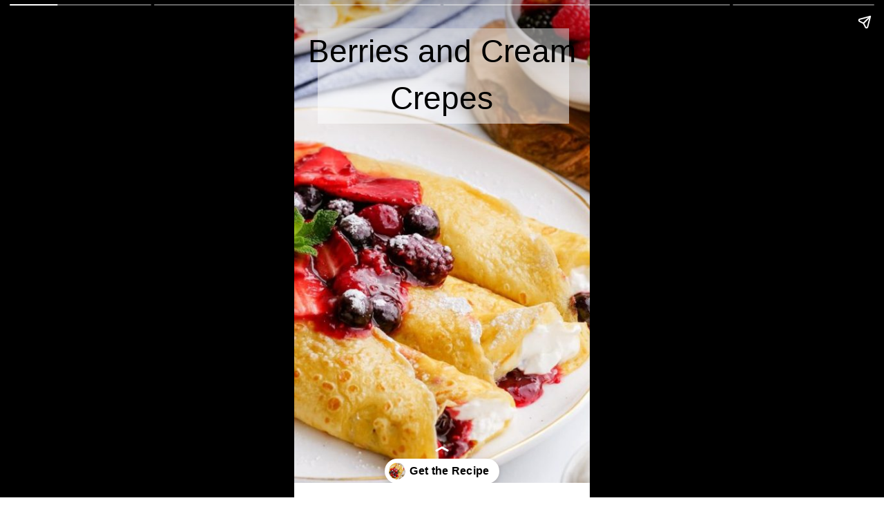

--- FILE ---
content_type: text/html; charset=utf-8
request_url: https://lmld.org/web-stories/berries-and-cream-crepes-2/
body_size: 9538
content:
<!DOCTYPE html>
<html amp="" lang="en-US" transformed="self;v=1" i-amphtml-layout=""><head><meta charset="utf-8"><meta name="viewport" content="width=device-width,minimum-scale=1"><link rel="modulepreload" href="https://cdn.ampproject.org/v0.mjs" as="script" crossorigin="anonymous"><link rel="preconnect" href="https://cdn.ampproject.org"><link rel="preload" as="script" href="https://cdn.ampproject.org/v0/amp-story-1.0.js"><style amp-runtime="" i-amphtml-version="012512221826001">html{overflow-x:hidden!important}html.i-amphtml-fie{height:100%!important;width:100%!important}html:not([amp4ads]),html:not([amp4ads]) body{height:auto!important}html:not([amp4ads]) body{margin:0!important}body{-webkit-text-size-adjust:100%;-moz-text-size-adjust:100%;-ms-text-size-adjust:100%;text-size-adjust:100%}html.i-amphtml-singledoc.i-amphtml-embedded{-ms-touch-action:pan-y pinch-zoom;touch-action:pan-y pinch-zoom}html.i-amphtml-fie>body,html.i-amphtml-singledoc>body{overflow:visible!important}html.i-amphtml-fie:not(.i-amphtml-inabox)>body,html.i-amphtml-singledoc:not(.i-amphtml-inabox)>body{position:relative!important}html.i-amphtml-ios-embed-legacy>body{overflow-x:hidden!important;overflow-y:auto!important;position:absolute!important}html.i-amphtml-ios-embed{overflow-y:auto!important;position:static}#i-amphtml-wrapper{overflow-x:hidden!important;overflow-y:auto!important;position:absolute!important;top:0!important;left:0!important;right:0!important;bottom:0!important;margin:0!important;display:block!important}html.i-amphtml-ios-embed.i-amphtml-ios-overscroll,html.i-amphtml-ios-embed.i-amphtml-ios-overscroll>#i-amphtml-wrapper{-webkit-overflow-scrolling:touch!important}#i-amphtml-wrapper>body{position:relative!important;border-top:1px solid transparent!important}#i-amphtml-wrapper+body{visibility:visible}#i-amphtml-wrapper+body .i-amphtml-lightbox-element,#i-amphtml-wrapper+body[i-amphtml-lightbox]{visibility:hidden}#i-amphtml-wrapper+body[i-amphtml-lightbox] .i-amphtml-lightbox-element{visibility:visible}#i-amphtml-wrapper.i-amphtml-scroll-disabled,.i-amphtml-scroll-disabled{overflow-x:hidden!important;overflow-y:hidden!important}amp-instagram{padding:54px 0px 0px!important;background-color:#fff}amp-iframe iframe{box-sizing:border-box!important}[amp-access][amp-access-hide]{display:none}[subscriptions-dialog],body:not(.i-amphtml-subs-ready) [subscriptions-action],body:not(.i-amphtml-subs-ready) [subscriptions-section]{display:none!important}amp-experiment,amp-live-list>[update]{display:none}amp-list[resizable-children]>.i-amphtml-loading-container.amp-hidden{display:none!important}amp-list [fetch-error],amp-list[load-more] [load-more-button],amp-list[load-more] [load-more-end],amp-list[load-more] [load-more-failed],amp-list[load-more] [load-more-loading]{display:none}amp-list[diffable] div[role=list]{display:block}amp-story-page,amp-story[standalone]{min-height:1px!important;display:block!important;height:100%!important;margin:0!important;padding:0!important;overflow:hidden!important;width:100%!important}amp-story[standalone]{background-color:#000!important;position:relative!important}amp-story-page{background-color:#757575}amp-story .amp-active>div,amp-story .i-amphtml-loader-background{display:none!important}amp-story-page:not(:first-of-type):not([distance]):not([active]){transform:translateY(1000vh)!important}amp-autocomplete{position:relative!important;display:inline-block!important}amp-autocomplete>input,amp-autocomplete>textarea{padding:0.5rem;border:1px solid rgba(0,0,0,.33)}.i-amphtml-autocomplete-results,amp-autocomplete>input,amp-autocomplete>textarea{font-size:1rem;line-height:1.5rem}[amp-fx^=fly-in]{visibility:hidden}amp-script[nodom],amp-script[sandboxed]{position:fixed!important;top:0!important;width:1px!important;height:1px!important;overflow:hidden!important;visibility:hidden}
/*# sourceURL=/css/ampdoc.css*/[hidden]{display:none!important}.i-amphtml-element{display:inline-block}.i-amphtml-blurry-placeholder{transition:opacity 0.3s cubic-bezier(0.0,0.0,0.2,1)!important;pointer-events:none}[layout=nodisplay]:not(.i-amphtml-element){display:none!important}.i-amphtml-layout-fixed,[layout=fixed][width][height]:not(.i-amphtml-layout-fixed){display:inline-block;position:relative}.i-amphtml-layout-responsive,[layout=responsive][width][height]:not(.i-amphtml-layout-responsive),[width][height][heights]:not([layout]):not(.i-amphtml-layout-responsive),[width][height][sizes]:not(img):not([layout]):not(.i-amphtml-layout-responsive){display:block;position:relative}.i-amphtml-layout-intrinsic,[layout=intrinsic][width][height]:not(.i-amphtml-layout-intrinsic){display:inline-block;position:relative;max-width:100%}.i-amphtml-layout-intrinsic .i-amphtml-sizer{max-width:100%}.i-amphtml-intrinsic-sizer{max-width:100%;display:block!important}.i-amphtml-layout-container,.i-amphtml-layout-fixed-height,[layout=container],[layout=fixed-height][height]:not(.i-amphtml-layout-fixed-height){display:block;position:relative}.i-amphtml-layout-fill,.i-amphtml-layout-fill.i-amphtml-notbuilt,[layout=fill]:not(.i-amphtml-layout-fill),body noscript>*{display:block;overflow:hidden!important;position:absolute;top:0;left:0;bottom:0;right:0}body noscript>*{position:absolute!important;width:100%;height:100%;z-index:2}body noscript{display:inline!important}.i-amphtml-layout-flex-item,[layout=flex-item]:not(.i-amphtml-layout-flex-item){display:block;position:relative;-ms-flex:1 1 auto;flex:1 1 auto}.i-amphtml-layout-fluid{position:relative}.i-amphtml-layout-size-defined{overflow:hidden!important}.i-amphtml-layout-awaiting-size{position:absolute!important;top:auto!important;bottom:auto!important}i-amphtml-sizer{display:block!important}@supports (aspect-ratio:1/1){i-amphtml-sizer.i-amphtml-disable-ar{display:none!important}}.i-amphtml-blurry-placeholder,.i-amphtml-fill-content{display:block;height:0;max-height:100%;max-width:100%;min-height:100%;min-width:100%;width:0;margin:auto}.i-amphtml-layout-size-defined .i-amphtml-fill-content{position:absolute;top:0;left:0;bottom:0;right:0}.i-amphtml-replaced-content,.i-amphtml-screen-reader{padding:0!important;border:none!important}.i-amphtml-screen-reader{position:fixed!important;top:0px!important;left:0px!important;width:4px!important;height:4px!important;opacity:0!important;overflow:hidden!important;margin:0!important;display:block!important;visibility:visible!important}.i-amphtml-screen-reader~.i-amphtml-screen-reader{left:8px!important}.i-amphtml-screen-reader~.i-amphtml-screen-reader~.i-amphtml-screen-reader{left:12px!important}.i-amphtml-screen-reader~.i-amphtml-screen-reader~.i-amphtml-screen-reader~.i-amphtml-screen-reader{left:16px!important}.i-amphtml-unresolved{position:relative;overflow:hidden!important}.i-amphtml-select-disabled{-webkit-user-select:none!important;-ms-user-select:none!important;user-select:none!important}.i-amphtml-notbuilt,[layout]:not(.i-amphtml-element),[width][height][heights]:not([layout]):not(.i-amphtml-element),[width][height][sizes]:not(img):not([layout]):not(.i-amphtml-element){position:relative;overflow:hidden!important;color:transparent!important}.i-amphtml-notbuilt:not(.i-amphtml-layout-container)>*,[layout]:not([layout=container]):not(.i-amphtml-element)>*,[width][height][heights]:not([layout]):not(.i-amphtml-element)>*,[width][height][sizes]:not([layout]):not(.i-amphtml-element)>*{display:none}amp-img:not(.i-amphtml-element)[i-amphtml-ssr]>img.i-amphtml-fill-content{display:block}.i-amphtml-notbuilt:not(.i-amphtml-layout-container),[layout]:not([layout=container]):not(.i-amphtml-element),[width][height][heights]:not([layout]):not(.i-amphtml-element),[width][height][sizes]:not(img):not([layout]):not(.i-amphtml-element){color:transparent!important;line-height:0!important}.i-amphtml-ghost{visibility:hidden!important}.i-amphtml-element>[placeholder],[layout]:not(.i-amphtml-element)>[placeholder],[width][height][heights]:not([layout]):not(.i-amphtml-element)>[placeholder],[width][height][sizes]:not([layout]):not(.i-amphtml-element)>[placeholder]{display:block;line-height:normal}.i-amphtml-element>[placeholder].amp-hidden,.i-amphtml-element>[placeholder].hidden{visibility:hidden}.i-amphtml-element:not(.amp-notsupported)>[fallback],.i-amphtml-layout-container>[placeholder].amp-hidden,.i-amphtml-layout-container>[placeholder].hidden{display:none}.i-amphtml-layout-size-defined>[fallback],.i-amphtml-layout-size-defined>[placeholder]{position:absolute!important;top:0!important;left:0!important;right:0!important;bottom:0!important;z-index:1}amp-img[i-amphtml-ssr]:not(.i-amphtml-element)>[placeholder]{z-index:auto}.i-amphtml-notbuilt>[placeholder]{display:block!important}.i-amphtml-hidden-by-media-query{display:none!important}.i-amphtml-element-error{background:red!important;color:#fff!important;position:relative!important}.i-amphtml-element-error:before{content:attr(error-message)}i-amp-scroll-container,i-amphtml-scroll-container{position:absolute;top:0;left:0;right:0;bottom:0;display:block}i-amp-scroll-container.amp-active,i-amphtml-scroll-container.amp-active{overflow:auto;-webkit-overflow-scrolling:touch}.i-amphtml-loading-container{display:block!important;pointer-events:none;z-index:1}.i-amphtml-notbuilt>.i-amphtml-loading-container{display:block!important}.i-amphtml-loading-container.amp-hidden{visibility:hidden}.i-amphtml-element>[overflow]{cursor:pointer;position:relative;z-index:2;visibility:hidden;display:initial;line-height:normal}.i-amphtml-layout-size-defined>[overflow]{position:absolute}.i-amphtml-element>[overflow].amp-visible{visibility:visible}template{display:none!important}.amp-border-box,.amp-border-box *,.amp-border-box :after,.amp-border-box :before{box-sizing:border-box}amp-pixel{display:none!important}amp-analytics,amp-auto-ads,amp-story-auto-ads{position:fixed!important;top:0!important;width:1px!important;height:1px!important;overflow:hidden!important;visibility:hidden}amp-story{visibility:hidden!important}html.i-amphtml-fie>amp-analytics{position:initial!important}[visible-when-invalid]:not(.visible),form [submit-error],form [submit-success],form [submitting]{display:none}amp-accordion{display:block!important}@media (min-width:1px){:where(amp-accordion>section)>:first-child{margin:0;background-color:#efefef;padding-right:20px;border:1px solid #dfdfdf}:where(amp-accordion>section)>:last-child{margin:0}}amp-accordion>section{float:none!important}amp-accordion>section>*{float:none!important;display:block!important;overflow:hidden!important;position:relative!important}amp-accordion,amp-accordion>section{margin:0}amp-accordion:not(.i-amphtml-built)>section>:last-child{display:none!important}amp-accordion:not(.i-amphtml-built)>section[expanded]>:last-child{display:block!important}
/*# sourceURL=/css/ampshared.css*/</style><meta name="amp-story-generator-name" content="Web Stories for WordPress"><meta name="amp-story-generator-version" content="1.42.0"><meta name="robots" content="index, follow, max-image-preview:large, max-snippet:-1, max-video-preview:-1"><meta name="description" content="These berries and cream crepes are light and simple crepes filled with a creamy, cheesecake like filling, and juicy berries. They’re perfect for a decadent breakfast or brunch!"><meta property="og:locale" content="en_US"><meta property="og:type" content="article"><meta property="og:title" content="Berries and Cream Crepes"><meta property="og:description" content="These berries and cream crepes are light and simple crepes filled with a creamy, cheesecake like filling, and juicy berries. They’re perfect for a decadent breakfast or brunch!"><meta property="og:url" content="https://lmld.org/web-stories/berries-and-cream-crepes-2/"><meta property="og:site_name" content="Like Mother, Like Daughter"><meta property="article:publisher" content="https://www.facebook.com/lmldfood/"><meta property="article:modified_time" content="2022-08-07T22:47:45+00:00"><meta property="og:image" content="https://lmld.org/wp-content/uploads/2016/01/cropped-Berries-and-Cream-Crepes-5-1.jpg"><meta property="og:image:width" content="640"><meta property="og:image:height" content="853"><meta property="og:image:type" content="image/jpeg"><meta name="twitter:label1" content="Est. reading time"><meta name="twitter:data1" content="1 minute"><meta name="msapplication-TileImage" content="https://lmld.org/wp-content/uploads/2022/01/cropped-favicon-270x270.png"><script async="" src="https://cdn.ampproject.org/v0.mjs" type="module" crossorigin="anonymous"></script><script async nomodule src="https://cdn.ampproject.org/v0.js" crossorigin="anonymous"></script><script async="" src="https://cdn.ampproject.org/v0/amp-story-1.0.mjs" custom-element="amp-story" type="module" crossorigin="anonymous"></script><script async nomodule src="https://cdn.ampproject.org/v0/amp-story-1.0.js" crossorigin="anonymous" custom-element="amp-story"></script><script src="https://cdn.ampproject.org/v0/amp-analytics-0.1.mjs" async="" custom-element="amp-analytics" type="module" crossorigin="anonymous"></script><script async nomodule src="https://cdn.ampproject.org/v0/amp-analytics-0.1.js" crossorigin="anonymous" custom-element="amp-analytics"></script><link rel="icon" href="https://lmld.org/wp-content/uploads/2022/01/cropped-favicon-32x32.png" sizes="32x32"><link rel="icon" href="https://lmld.org/wp-content/uploads/2022/01/cropped-favicon-192x192.png" sizes="192x192"><style amp-custom="">h1,h2{font-weight:normal}amp-story-page{background-color:#131516}amp-story-grid-layer{overflow:visible}@media (max-aspect-ratio: 9 / 16){@media (min-aspect-ratio: 320 / 678){amp-story-grid-layer.grid-layer{margin-top:calc(( 100% / .5625 - 100% / .66666666666667 ) / 2)}}}@media not all and (min-resolution:.001dpcm){@media{p.text-wrapper > span{font-size:calc(100% - .5px)}}}.page-fullbleed-area{position:absolute;overflow:hidden;width:100%;left:0;height:calc(1.1851851851852 * 100%);top:calc(( 1 - 1.1851851851852 ) * 100% / 2)}.page-safe-area{overflow:visible;position:absolute;top:0;bottom:0;left:0;right:0;width:100%;height:calc(.84375 * 100%);margin:auto 0}.mask{position:absolute;overflow:hidden}.fill{position:absolute;top:0;left:0;right:0;bottom:0;margin:0}@media (prefers-reduced-motion: no-preference){.animation-wrapper{opacity:var(--initial-opacity);transform:var(--initial-transform)}}._e5db86a{background-color:#0f0101}._6120891{position:absolute;pointer-events:none;left:0;top:-9.25926%;width:100%;height:118.51852%;opacity:1}._89d52dd{pointer-events:initial;width:100%;height:100%;display:block;position:absolute;top:0;left:0;z-index:0}._dc67a5c{will-change:transform}._09371a7{position:absolute;pointer-events:none;left:0;top:-9.2233%;width:100%;height:118.4466%;opacity:1}._aa4dfdc{position:absolute;width:133.3045%;height:100%;left:-16.65225%;top:0%}._89d812b{position:absolute;pointer-events:none;left:8.00971%;top:.32362%;width:84.95146%;height:21.52104%;opacity:1}._27a6de0{background-color:rgba(255,255,255,.5);will-change:transform}._1023d08{position:absolute;pointer-events:none;left:0;top:.32362%;width:100%;height:21.35922%;opacity:1}._096e468{white-space:pre-line;overflow-wrap:break-word;word-break:break-word;margin:.028680597694175% 0;font-family:"Anton",sans-serif;font-size:.711974em;line-height:1.5;text-align:center;padding:0;color:#000}._c84718f{background-color:#fff}._23bb029{position:absolute;pointer-events:none;left:4.61165%;top:-6.95793%;width:90.7767%;height:11.97411%;opacity:1}._75da10d{width:100%;height:100%;display:block;position:absolute;top:0;left:0;--initial-opacity:0;--initial-transform:none}._0a87809{white-space:pre-line;overflow-wrap:break-word;word-break:break-word;margin:.035903033088235% 0;font-family:"Anton",sans-serif;font-size:.809061em;line-height:1.5;text-align:center;padding:0;color:#000}._360166b{color:#080000}._3a86d9a{position:absolute;pointer-events:none;left:4.85437%;top:5.01618%;width:90.53398%;height:91.10032%;opacity:1}._d8f8930{position:absolute;width:121.07353%;height:100%;left:-10.53676%;top:0%}._8136b6e{position:absolute;pointer-events:none;left:7.76699%;top:9.70874%;width:80.58252%;height:73.30097%;opacity:1}._74d2e39{position:absolute;pointer-events:none;left:12.86408%;top:12.94498%;width:73.78641%;height:71.35922%;opacity:1}._66f76b6{pointer-events:initial;width:100%;height:100%;display:block;position:absolute;top:0;left:0;z-index:0;border-radius:.65789473684211% .65789473684211% .65789473684211% .65789473684211%/.45351473922902% .45351473922902% .45351473922902% .45351473922902%}._67284a1{white-space:pre-line;overflow-wrap:break-word;word-break:break-word;margin:1.5067652652138% 0;font-family:"Anton",sans-serif;font-size:.485437em;line-height:1.2;text-align:left;padding:0;color:#000}._511f679{background-color:#e6c08d}._56ecf50{position:absolute;width:142.22222%;height:100%;left:-21.11111%;top:0%}._e9fc8ee{position:absolute;pointer-events:none;left:5.33981%;top:0;width:88.59223%;height:87.05502%;opacity:1}._8c6d11a{position:absolute;pointer-events:none;left:5.58252%;top:0;width:91.01942%;height:7.28155%;opacity:1}._aea104d{pointer-events:initial;width:100%;height:100%;display:block;position:absolute;top:0;left:0;z-index:0;border-radius:.53333333333333% .53333333333333% .53333333333333% .53333333333333%/4.4444444444444% 4.4444444444444% 4.4444444444444% 4.4444444444444%}._e22e6f2{white-space:pre-line;overflow-wrap:break-word;word-break:break-word;margin:1.221484375% 0;font-family:"Anton",sans-serif;font-size:.485437em;line-height:1.2;text-align:center;padding:0;color:#000}._5a498f1{position:absolute;pointer-events:none;left:13.34951%;top:11.97411%;width:75.97087%;height:73.30097%;opacity:1}._1d76b92{pointer-events:initial;width:100%;height:100%;display:block;position:absolute;top:0;left:0;z-index:0;border-radius:.63897763578275% .63897763578275% .63897763578275% .63897763578275%/.44150110375276% .44150110375276% .44150110375276% .44150110375276%}._2d1db3a{white-space:pre-line;overflow-wrap:break-word;word-break:break-word;margin:-.080870607028754% 0;font-family:"Roboto",sans-serif;font-size:.291262em;line-height:1.2;text-align:left;padding:0;color:#000}._47e5cc9{font-weight:700}._44f5f32{background-color:#decbc2}._dacba74{position:absolute;pointer-events:none;left:13.59223%;top:-2.75081%;width:72.57282%;height:9.70874%;opacity:1}._da9ea50{pointer-events:initial;width:100%;height:100%;display:block;position:absolute;top:0;left:0;z-index:0;border-radius:.66889632107023% .66889632107023% .66889632107023% .66889632107023%/3.3333333333333% 3.3333333333333% 3.3333333333333% 3.3333333333333%}._83cf98d{white-space:pre-line;overflow-wrap:break-word;word-break:break-word;margin:2.0426160117057% 0;font-family:"Anton",sans-serif;font-size:.647249em;line-height:1.2;text-align:center;padding:0;color:#000}._7723b3c{position:absolute;pointer-events:none;left:2.6699%;top:-5.98706%;width:94.66019%;height:19.09385%;opacity:1}._4890c63{position:absolute;pointer-events:none;left:2.18447%;top:-5.01618%;width:95.63107%;height:17.96117%;opacity:1}._f6a640d{width:100%;height:100%;display:block;position:absolute;top:0;left:0;--initial-opacity:1;--initial-transform:translate3d(102.28426%,0px,0)}._32eb1ef{width:100%;height:100%;display:block;position:absolute;top:0;left:0;--initial-opacity:1;--initial-transform:scale(.15)}._b8fe8b7{white-space:pre-line;overflow-wrap:break-word;word-break:break-word;margin:1.5432909660533% 0;font-family:"Anton",sans-serif;font-size:.485437em;line-height:1.1;text-align:center;padding:0;color:#000}

/*# sourceURL=amp-custom.css */</style><link rel="alternate" type="application/rss+xml" title="Like Mother, Like Daughter » Feed" href="http://feeds.feedburner.com/lmldf"><link rel="alternate" type="application/rss+xml" title="Like Mother, Like Daughter » Comments Feed" href="http://feeds.feedburner.com/lmldf"><link rel="alternate" type="application/rss+xml" title="Like Mother, Like Daughter » Stories Feed" href="https://lmld.org/web-stories/feed/"><title>Berries and Cream Crepes – Like Mother, Like Daughter</title><link rel="canonical" href="https://lmld.org/web-stories/berries-and-cream-crepes-2/"><script type="application/ld+json" class="yoast-schema-graph">{"@context":"https://schema.org","@graph":[{"@type":"Article","@id":"https://lmld.org/web-stories/berries-and-cream-crepes-2/#article","isPartOf":{"@id":"https://lmld.org/web-stories/berries-and-cream-crepes-2/"},"author":{"name":"Aimee","@id":"https://lmld.org/#/schema/person/90f2024ecc449cb4d2001d8ef7de56b5"},"headline":"Berries and Cream Crepes","datePublished":"2022-08-04T13:00:00+00:00","dateModified":"2022-08-07T22:47:45+00:00","mainEntityOfPage":{"@id":"https://lmld.org/web-stories/berries-and-cream-crepes-2/"},"wordCount":190,"publisher":{"@id":"https://lmld.org/#organization"},"image":{"@id":"https://lmld.org/web-stories/berries-and-cream-crepes-2/#primaryimage"},"thumbnailUrl":"https://lmld.org/wp-content/uploads/2016/01/cropped-Berries-and-Cream-Crepes-5-1.jpg","inLanguage":"en-US"},{"@type":"WebPage","@id":"https://lmld.org/web-stories/berries-and-cream-crepes-2/","url":"https://lmld.org/web-stories/berries-and-cream-crepes-2/","name":"Berries and Cream Crepes &#8211; Like Mother, Like Daughter","isPartOf":{"@id":"https://lmld.org/#website"},"primaryImageOfPage":{"@id":"https://lmld.org/web-stories/berries-and-cream-crepes-2/#primaryimage"},"image":{"@id":"https://lmld.org/web-stories/berries-and-cream-crepes-2/#primaryimage"},"thumbnailUrl":"https://lmld.org/wp-content/uploads/2016/01/cropped-Berries-and-Cream-Crepes-5-1.jpg","datePublished":"2022-08-04T13:00:00+00:00","dateModified":"2022-08-07T22:47:45+00:00","breadcrumb":{"@id":"https://lmld.org/web-stories/berries-and-cream-crepes-2/#breadcrumb"},"inLanguage":"en-US","potentialAction":[{"@type":"ReadAction","target":["https://lmld.org/web-stories/berries-and-cream-crepes-2/"]}]},{"@type":"ImageObject","inLanguage":"en-US","@id":"https://lmld.org/web-stories/berries-and-cream-crepes-2/#primaryimage","url":"https://lmld.org/wp-content/uploads/2016/01/cropped-Berries-and-Cream-Crepes-5-1.jpg","contentUrl":"https://lmld.org/wp-content/uploads/2016/01/cropped-Berries-and-Cream-Crepes-5-1.jpg","width":640,"height":853,"caption":"A close up of three rolled crepes full of a cheesecake filling, and macerated berries!"},{"@type":"BreadcrumbList","@id":"https://lmld.org/web-stories/berries-and-cream-crepes-2/#breadcrumb","itemListElement":[{"@type":"ListItem","position":1,"name":"Home","item":"https://lmld.org/"},{"@type":"ListItem","position":2,"name":"Stories","item":"https://lmld.org/web-stories/"},{"@type":"ListItem","position":3,"name":"Berries and Cream Crepes"}]},{"@type":"WebSite","@id":"https://lmld.org/#website","url":"https://lmld.org/","name":"Like Mother, Like Daughter","description":"A blog where a mother and daughter share their favorite recipes","publisher":{"@id":"https://lmld.org/#organization"},"potentialAction":[{"@type":"SearchAction","target":{"@type":"EntryPoint","urlTemplate":"https://lmld.org/?s={search_term_string}"},"query-input":{"@type":"PropertyValueSpecification","valueRequired":true,"valueName":"search_term_string"}}],"inLanguage":"en-US"},{"@type":"Organization","@id":"https://lmld.org/#organization","name":"Like Mother, Like Daughter","url":"https://lmld.org/","logo":{"@type":"ImageObject","inLanguage":"en-US","@id":"https://lmld.org/#/schema/logo/image/","url":"https://i1.wp.com/lmld.org/wp-content/uploads/2017/08/Logo.jpg?fit=950%2C950&ssl=1","contentUrl":"https://i1.wp.com/lmld.org/wp-content/uploads/2017/08/Logo.jpg?fit=950%2C950&ssl=1","width":950,"height":950,"caption":"Like Mother, Like Daughter"},"image":{"@id":"https://lmld.org/#/schema/logo/image/"},"sameAs":["https://www.facebook.com/lmldfood/","https://x.com/Lmldfood","http://instagram.com/lmldfood","https://www.pinterest.com/LMLDFood/"]},{"@type":"Person","@id":"https://lmld.org/#/schema/person/90f2024ecc449cb4d2001d8ef7de56b5","name":"Aimee","description":"I am the daughter part of LMLD. I am a wife, a pup and kitty mama, photographer, runner, cook and more. I work full time at a treatment center as the executive assistant/project coordinator. I like to spend time with my husband, go camping, hiking, take pictures, run, play with our dog and of course cook and bake in my spare time. I love finding new recipes that our family loves, and I hope they are recipes you're family will love too!","url":"https://lmld.org/author/aimeeberrett/"}]}</script><link rel="https://api.w.org/" href="https://lmld.org/wp-json/"><link rel="alternate" title="JSON" type="application/json" href="https://lmld.org/wp-json/web-stories/v1/web-story/217353"><link rel="EditURI" type="application/rsd+xml" title="RSD" href="https://lmld.org/xmlrpc.php?rsd"><link rel="prev" title="Blueberry Turnovers" href="https://lmld.org/web-stories/blueberry-turnovers/"><link rel="next" title="Pina Colada Sauce" href="https://lmld.org/web-stories/pina-colada-sauce-with-shrimp/"><link rel="shortlink" href="https://lmld.org/?p=217353"><link rel="alternate" title="oEmbed (JSON)" type="application/json+oembed" href="https://lmld.org/wp-json/oembed/1.0/embed?url=https%3A%2F%2Flmld.org%2Fweb-stories%2Fberries-and-cream-crepes-2%2F"><link rel="alternate" title="oEmbed (XML)" type="text/xml+oembed" href="https://lmld.org/wp-json/oembed/1.0/embed?url=https%3A%2F%2Flmld.org%2Fweb-stories%2Fberries-and-cream-crepes-2%2F&amp;format=xml"><link rel="apple-touch-icon" href="https://lmld.org/wp-content/uploads/2022/01/cropped-favicon-180x180.png"><script amp-onerror="">document.querySelector("script[src*='/v0.js']").onerror=function(){document.querySelector('style[amp-boilerplate]').textContent=''}</script><style amp-boilerplate="">body{-webkit-animation:-amp-start 8s steps(1,end) 0s 1 normal both;-moz-animation:-amp-start 8s steps(1,end) 0s 1 normal both;-ms-animation:-amp-start 8s steps(1,end) 0s 1 normal both;animation:-amp-start 8s steps(1,end) 0s 1 normal both}@-webkit-keyframes -amp-start{from{visibility:hidden}to{visibility:visible}}@-moz-keyframes -amp-start{from{visibility:hidden}to{visibility:visible}}@-ms-keyframes -amp-start{from{visibility:hidden}to{visibility:visible}}@-o-keyframes -amp-start{from{visibility:hidden}to{visibility:visible}}@keyframes -amp-start{from{visibility:hidden}to{visibility:visible}}</style><noscript><style amp-boilerplate="">body{-webkit-animation:none;-moz-animation:none;-ms-animation:none;animation:none}</style></noscript><link rel="stylesheet" amp-extension="amp-story" href="https://cdn.ampproject.org/v0/amp-story-1.0.css"><script amp-story-dvh-polyfill="">"use strict";if(!self.CSS||!CSS.supports||!CSS.supports("height:1dvh")){function e(){document.documentElement.style.setProperty("--story-dvh",innerHeight/100+"px","important")}addEventListener("resize",e,{passive:!0}),e()}</script></head><body><amp-story standalone="" publisher="Like Mother, Like Daughter" publisher-logo-src="https://lmld.org/wp-content/uploads/2022/01/favicon-1.png" title="Berries and Cream Crepes" poster-portrait-src="https://lmld.org/wp-content/uploads/2016/01/cropped-Berries-and-Cream-Crepes-5-1.jpg" class="i-amphtml-layout-container" i-amphtml-layout="container"><amp-story-page id="371cd395-1646-457a-a7d9-5bfad5397418" auto-advance-after="7s" class="i-amphtml-layout-container" i-amphtml-layout="container"><amp-story-grid-layer template="vertical" aspect-ratio="412:618" class="grid-layer i-amphtml-layout-container" i-amphtml-layout="container" style="--aspect-ratio:412/618;"><div class="_e5db86a page-fullbleed-area"><div class="page-safe-area"><div class="_6120891"><div class="_89d52dd mask" id="el-31985a7e-3572-4115-8beb-d7eaea2a7c94"><div class="_dc67a5c fill"></div></div></div></div></div></amp-story-grid-layer><amp-story-grid-layer template="vertical" aspect-ratio="412:618" class="grid-layer i-amphtml-layout-container" i-amphtml-layout="container" style="--aspect-ratio:412/618;"><div class="page-fullbleed-area"><div class="page-safe-area"><div class="_09371a7"><div class="_89d52dd mask" id="el-88df98db-6d64-4c15-8d23-95857d8802a6"><div data-leaf-element="true" class="_aa4dfdc"><amp-img layout="fill" src="https://lmld.org/wp-content/uploads/2016/01/cropped-Berries-and-Cream-Crepes-5-1.jpg" alt="A close up of three rolled crepes full of a cheesecake filling, and macerated berries!" srcset="https://lmld.org/wp-content/uploads/2016/01/cropped-Berries-and-Cream-Crepes-5-1.jpg 640w, https://lmld.org/wp-content/uploads/2016/01/cropped-Berries-and-Cream-Crepes-5-1-610x813.jpg 610w, https://lmld.org/wp-content/uploads/2016/01/cropped-Berries-and-Cream-Crepes-5-1-225x300.jpg 225w, https://lmld.org/wp-content/uploads/2016/01/cropped-Berries-and-Cream-Crepes-5-1-150x200.jpg 150w" sizes="(min-width: 1024px) 45vh, 100vw" disable-inline-width="true" class="i-amphtml-layout-fill i-amphtml-layout-size-defined" i-amphtml-layout="fill"></amp-img></div></div></div><div class="_89d812b"><div class="_89d52dd mask" id="el-90ddf998-adad-46f9-8364-71f79b5e7d0e"><div class="_27a6de0 fill"></div></div></div><div class="_1023d08"><div id="el-862160a8-aebd-484c-94a9-d42168f64ee6" class="_89d52dd"><h1 class="_096e468 fill text-wrapper"><span>Berries and Cream
Crepes</span></h1></div></div></div></div></amp-story-grid-layer><amp-story-page-outlink layout="nodisplay" cta-image="https://i2.wp.com/lmld.org/wp-content/uploads/2016/01/Berries-and-Cream-Crepes-1-1.jpg" theme="light" class="i-amphtml-layout-nodisplay" hidden="hidden" i-amphtml-layout="nodisplay"><a href="https://lmld.org/berries-and-cream-crepes/" target="_blank">Get the Recipe</a></amp-story-page-outlink></amp-story-page><amp-story-page id="ba8915b3-803e-476d-913a-ef944aac0eb0" auto-advance-after="7s" class="i-amphtml-layout-container" i-amphtml-layout="container"><amp-story-animation layout="nodisplay" trigger="visibility" class="i-amphtml-layout-nodisplay" hidden="hidden" i-amphtml-layout="nodisplay"><script type="application/json">[{"selector":"#anim-cd015ad9-b3d9-449e-927c-fc35c1b51ce8","keyframes":{"opacity":[0,1]},"delay":0,"duration":600,"easing":"cubic-bezier(0.4, 0.4, 0.0, 1)","fill":"both"}]</script></amp-story-animation><amp-story-grid-layer template="vertical" aspect-ratio="412:618" class="grid-layer i-amphtml-layout-container" i-amphtml-layout="container" style="--aspect-ratio:412/618;"><div class="_c84718f page-fullbleed-area"><div class="page-safe-area"><div class="_6120891"><div class="_89d52dd mask" id="el-fe9f26fd-ea01-4cad-a2c9-5eab23eebb2e"><div class="_dc67a5c fill"></div></div></div></div></div></amp-story-grid-layer><amp-story-grid-layer template="vertical" aspect-ratio="412:618" class="grid-layer i-amphtml-layout-container" i-amphtml-layout="container" style="--aspect-ratio:412/618;"><div class="page-fullbleed-area"><div class="page-safe-area"><div class="_23bb029"><div id="anim-cd015ad9-b3d9-449e-927c-fc35c1b51ce8" class="_75da10d animation-wrapper"><div id="el-1c440a50-e6cf-4571-bdb6-91ac74bd7a9b" class="_89d52dd"><h1 class="_0a87809 fill text-wrapper"><span><span class="_360166b">WHAT YOU'LL NEED:</span></span></h1></div></div></div><div class="_3a86d9a"><div class="_89d52dd mask" id="el-cebd2788-0a21-4f93-9d3e-7e297a7792b4"><div data-leaf-element="true" class="_d8f8930"><amp-img layout="fill" src="https://lmld.org/wp-content/uploads/2016/01/Berries-and-Cream-Crepes-step-by-step-4.jpg" alt="A collage of four photos showing steps to make berries and cream crepes." srcset="https://lmld.org/wp-content/uploads/2016/01/Berries-and-Cream-Crepes-step-by-step-4.jpg 1200w, https://lmld.org/wp-content/uploads/2016/01/Berries-and-Cream-Crepes-step-by-step-4-821x1024.jpg 821w, https://lmld.org/wp-content/uploads/2016/01/Berries-and-Cream-Crepes-step-by-step-4-768x957.jpg 768w, https://lmld.org/wp-content/uploads/2016/01/Berries-and-Cream-Crepes-step-by-step-4-610x760.jpg 610w, https://lmld.org/wp-content/uploads/2016/01/Berries-and-Cream-Crepes-step-by-step-4-241x300.jpg 241w, https://lmld.org/wp-content/uploads/2016/01/Berries-and-Cream-Crepes-step-by-step-4-150x187.jpg 150w" sizes="(min-width: 1024px) 41vh, 91vw" disable-inline-width="true" class="i-amphtml-layout-fill i-amphtml-layout-size-defined" i-amphtml-layout="fill"></amp-img></div></div></div><div class="_8136b6e"><div class="_89d52dd mask" id="el-56e9131a-2de2-45fc-b896-027325c92429"><div class="_27a6de0 fill"></div></div></div><div class="_74d2e39"><div id="el-7a6e41c6-b778-4ac8-a9dd-8c3be624a0bf" class="_66f76b6"><h2 class="_67284a1 fill text-wrapper"><span>all purpose flour 
milk
water
eggs
melted butter
sugar
vanilla extract 
salt
heavy whipping cream
cream cheese
mixed berries
cornstarch</span></h2></div></div></div></div></amp-story-grid-layer><amp-story-page-outlink layout="nodisplay" cta-image="https://i2.wp.com/lmld.org/wp-content/uploads/2016/01/Berries-and-Cream-Crepes-1-1.jpg" theme="light" class="i-amphtml-layout-nodisplay" hidden="hidden" i-amphtml-layout="nodisplay"><a href="https://lmld.org/berries-and-cream-crepes/" target="_blank">Get the Recipe</a></amp-story-page-outlink></amp-story-page><amp-story-page id="115a8d18-6b13-4bf6-99f8-28e37475395e" auto-advance-after="7s" class="i-amphtml-layout-container" i-amphtml-layout="container"><amp-story-grid-layer template="vertical" aspect-ratio="412:618" class="grid-layer i-amphtml-layout-container" i-amphtml-layout="container" style="--aspect-ratio:412/618;"><div class="_c84718f page-fullbleed-area"><div class="page-safe-area"><div class="_6120891"><div class="_89d52dd mask" id="el-010dfa95-0db9-4284-809d-6b8c31f87fc2"><div class="_dc67a5c fill"></div></div></div></div></div></amp-story-grid-layer><amp-story-grid-layer template="vertical" aspect-ratio="412:618" class="grid-layer i-amphtml-layout-container" i-amphtml-layout="container" style="--aspect-ratio:412/618;"><div class="page-fullbleed-area"><div class="page-safe-area"><div class="_3a86d9a"><div class="_89d52dd mask" id="el-a593db35-ca59-4ef0-a170-380d49cf46ca"><div data-leaf-element="true" class="_d8f8930"><amp-img layout="fill" src="https://lmld.org/wp-content/uploads/2016/01/Berries-and-Cream-Crepes-step-by-step-4.jpg" alt="A collage of four photos showing steps to make berries and cream crepes." srcset="https://lmld.org/wp-content/uploads/2016/01/Berries-and-Cream-Crepes-step-by-step-4.jpg 1200w, https://lmld.org/wp-content/uploads/2016/01/Berries-and-Cream-Crepes-step-by-step-4-821x1024.jpg 821w, https://lmld.org/wp-content/uploads/2016/01/Berries-and-Cream-Crepes-step-by-step-4-768x957.jpg 768w, https://lmld.org/wp-content/uploads/2016/01/Berries-and-Cream-Crepes-step-by-step-4-610x760.jpg 610w, https://lmld.org/wp-content/uploads/2016/01/Berries-and-Cream-Crepes-step-by-step-4-241x300.jpg 241w, https://lmld.org/wp-content/uploads/2016/01/Berries-and-Cream-Crepes-step-by-step-4-150x187.jpg 150w" sizes="(min-width: 1024px) 41vh, 91vw" disable-inline-width="true" class="i-amphtml-layout-fill i-amphtml-layout-size-defined" i-amphtml-layout="fill"></amp-img></div></div></div></div></div></amp-story-grid-layer><amp-story-page-outlink layout="nodisplay" cta-image="https://i2.wp.com/lmld.org/wp-content/uploads/2016/01/Berries-and-Cream-Crepes-1-1.jpg" theme="light" class="i-amphtml-layout-nodisplay" hidden="hidden" i-amphtml-layout="nodisplay"><a href="https://lmld.org/berries-and-cream-crepes/" target="_blank">Get the Recipe</a></amp-story-page-outlink></amp-story-page><amp-story-page id="6eef7608-d504-4e14-af91-3ff3da2b26ca" auto-advance-after="7s" class="i-amphtml-layout-container" i-amphtml-layout="container"><amp-story-grid-layer template="vertical" aspect-ratio="412:618" class="grid-layer i-amphtml-layout-container" i-amphtml-layout="container" style="--aspect-ratio:412/618;"><div class="_511f679 page-fullbleed-area"><div class="page-safe-area"><div class="_6120891"><div class="_89d52dd mask" id="el-b736d07f-78e7-42c6-981d-67c6a099ef04"><div data-leaf-element="true" class="_56ecf50"><amp-img layout="fill" src="https://lmld.org/wp-content/uploads/2016/01/Berries-and-Cream-Crepes-8.jpg" alt="A bite full of berries and cream crepe on a fork." srcset="https://lmld.org/wp-content/uploads/2016/01/Berries-and-Cream-Crepes-8.jpg 1200w, https://lmld.org/wp-content/uploads/2016/01/Berries-and-Cream-Crepes-8-819x1024.jpg 819w, https://lmld.org/wp-content/uploads/2016/01/Berries-and-Cream-Crepes-8-768x960.jpg 768w, https://lmld.org/wp-content/uploads/2016/01/Berries-and-Cream-Crepes-8-610x763.jpg 610w, https://lmld.org/wp-content/uploads/2016/01/Berries-and-Cream-Crepes-8-240x300.jpg 240w, https://lmld.org/wp-content/uploads/2016/01/Berries-and-Cream-Crepes-8-150x188.jpg 150w" sizes="(min-width: 1024px) 64vh, 142vw" disable-inline-width="true" class="i-amphtml-layout-fill i-amphtml-layout-size-defined" i-amphtml-layout="fill"></amp-img></div></div></div></div></div></amp-story-grid-layer><amp-story-grid-layer template="vertical" aspect-ratio="412:618" class="grid-layer i-amphtml-layout-container" i-amphtml-layout="container" style="--aspect-ratio:412/618;"><div class="page-fullbleed-area"><div class="page-safe-area"><div class="_e9fc8ee"><div class="_89d52dd mask" id="el-b38257e0-feb5-48d7-88c2-c0bdedf28e97"><div class="_27a6de0 fill"></div></div></div><div class="_8c6d11a"><div id="el-e5881865-b6ba-4efb-974e-5001fbd592af" class="_aea104d"><h2 class="_e22e6f2 fill text-wrapper"><span>TIPS AND TRICKS</span></h2></div></div><div class="_5a498f1"><div id="el-ef99bbb1-77ed-47d3-96b1-0a0babcca2f3" class="_1d76b92"><p class="_2d1db3a fill text-wrapper"><span><span class="_47e5cc9">Make sure your batter is nice and smooth after blending. You don’t want any chunky flour bits in your batter. This will help keep the crepes thin.</span>
I’ve made these without chilling them for the full 1 hour as called for. 

<span class="_47e5cc9">You want to at least let the batter rest for 15 minutes to help the bubbles settle.</span>

Add just enough crepe batter to the pan to swirl it around and cober the bottom of the pan in a very thin layer. This will keep the crepes thin, with nice crispy edges, and so they don’t get chewy. 

Only about 1/4 cup batter should be needed for an 8 to 10 inch pan.</span></p></div></div></div></div></amp-story-grid-layer><amp-story-page-outlink layout="nodisplay" cta-image="https://i2.wp.com/lmld.org/wp-content/uploads/2016/01/Berries-and-Cream-Crepes-1-1.jpg" theme="light" class="i-amphtml-layout-nodisplay" hidden="hidden" i-amphtml-layout="nodisplay"><a href="https://lmld.org/berries-and-cream-crepes/" target="_blank">Get the Recipe</a></amp-story-page-outlink></amp-story-page><amp-story-page id="fd1b3a32-c548-429f-86a7-a3088ebc8efd" auto-advance-after="7s" class="i-amphtml-layout-container" i-amphtml-layout="container"><amp-story-grid-layer template="vertical" aspect-ratio="412:618" class="grid-layer i-amphtml-layout-container" i-amphtml-layout="container" style="--aspect-ratio:412/618;"><div class="_44f5f32 page-fullbleed-area"><div class="page-safe-area"><div class="_6120891"><div class="_89d52dd mask" id="el-440c0f40-4e89-4192-bbb1-2a552bb7e9ed"><div data-leaf-element="true" class="_56ecf50"><amp-img layout="fill" src="https://lmld.org/wp-content/uploads/2016/01/Berries-and-Cream-Crepes-6-1.jpg" alt="Powdered sugar being sifted over a plate of berry crepes." srcset="https://lmld.org/wp-content/uploads/2016/01/Berries-and-Cream-Crepes-6-1.jpg 1200w, https://lmld.org/wp-content/uploads/2016/01/Berries-and-Cream-Crepes-6-1-819x1024.jpg 819w, https://lmld.org/wp-content/uploads/2016/01/Berries-and-Cream-Crepes-6-1-768x960.jpg 768w, https://lmld.org/wp-content/uploads/2016/01/Berries-and-Cream-Crepes-6-1-610x763.jpg 610w, https://lmld.org/wp-content/uploads/2016/01/Berries-and-Cream-Crepes-6-1-240x300.jpg 240w, https://lmld.org/wp-content/uploads/2016/01/Berries-and-Cream-Crepes-6-1-150x188.jpg 150w" sizes="(min-width: 1024px) 64vh, 142vw" disable-inline-width="true" class="i-amphtml-layout-fill i-amphtml-layout-size-defined" i-amphtml-layout="fill"></amp-img></div></div></div></div></div></amp-story-grid-layer><amp-story-grid-layer template="vertical" aspect-ratio="412:618" class="grid-layer i-amphtml-layout-container" i-amphtml-layout="container" style="--aspect-ratio:412/618;"><div class="page-fullbleed-area"><div class="page-safe-area"><div class="_dacba74"><div id="el-5dc23b65-12e3-4d1f-90c1-1f9d40af259a" class="_da9ea50"><h1 class="_83cf98d fill text-wrapper"><span>READY TO ENJOY?</span></h1></div></div></div></div></amp-story-grid-layer><amp-story-page-outlink layout="nodisplay" cta-image="https://i2.wp.com/lmld.org/wp-content/uploads/2016/01/Berries-and-Cream-Crepes-1-1.jpg" theme="light" class="i-amphtml-layout-nodisplay" hidden="hidden" i-amphtml-layout="nodisplay"><a href="https://lmld.org/berries-and-cream-crepes/" target="_blank">Get the Recipe</a></amp-story-page-outlink></amp-story-page><amp-story-page id="e09eeb95-9fb5-4372-b094-68c61f482002" auto-advance-after="7s" class="i-amphtml-layout-container" i-amphtml-layout="container"><amp-story-animation layout="nodisplay" trigger="visibility" class="i-amphtml-layout-nodisplay" hidden="hidden" i-amphtml-layout="nodisplay"><script type="application/json">[{"selector":"#anim-7b100d42-fdde-4116-9e0b-c9bf841d7da4","keyframes":{"transform":["translate3d(102.28426%, 0px, 0)","translate3d(0px, 0px, 0)"]},"delay":100,"duration":1602,"easing":"cubic-bezier(0.4, 0.4, 0.0, 1)","fill":"both"}]</script></amp-story-animation><amp-story-animation layout="nodisplay" trigger="visibility" class="i-amphtml-layout-nodisplay" hidden="hidden" i-amphtml-layout="nodisplay"><script type="application/json">[{"selector":"#anim-6134e1c4-036a-461c-b0db-f8cc6f16bf83","keyframes":{"opacity":[0,1]},"delay":100,"duration":1602,"easing":"cubic-bezier(0.4, 0.4, 0.0, 1)","fill":"both"}]</script></amp-story-animation><amp-story-animation layout="nodisplay" trigger="visibility" class="i-amphtml-layout-nodisplay" hidden="hidden" i-amphtml-layout="nodisplay"><script type="application/json">[{"selector":"#anim-ea878519-bf57-4b22-8541-0bf7f833b0ac","keyframes":{"transform":["scale(0.15)","scale(1)"]},"delay":100,"duration":1602,"easing":"cubic-bezier(0.4, 0.4, 0.0, 1)","fill":"forwards"}]</script></amp-story-animation><amp-story-grid-layer template="vertical" aspect-ratio="412:618" class="grid-layer i-amphtml-layout-container" i-amphtml-layout="container" style="--aspect-ratio:412/618;"><div class="_511f679 page-fullbleed-area"><div class="page-safe-area"><div class="_6120891"><div class="_89d52dd mask" id="el-7d6c93b4-e203-42c7-aec3-6e8a6a9009c3"><div data-leaf-element="true" class="_56ecf50"><amp-img layout="fill" src="https://lmld.org/wp-content/uploads/2016/01/Berries-and-Cream-Crepes-8.jpg" alt="A bite full of berries and cream crepe on a fork." srcset="https://lmld.org/wp-content/uploads/2016/01/Berries-and-Cream-Crepes-8.jpg 1200w, https://lmld.org/wp-content/uploads/2016/01/Berries-and-Cream-Crepes-8-819x1024.jpg 819w, https://lmld.org/wp-content/uploads/2016/01/Berries-and-Cream-Crepes-8-768x960.jpg 768w, https://lmld.org/wp-content/uploads/2016/01/Berries-and-Cream-Crepes-8-610x763.jpg 610w, https://lmld.org/wp-content/uploads/2016/01/Berries-and-Cream-Crepes-8-240x300.jpg 240w, https://lmld.org/wp-content/uploads/2016/01/Berries-and-Cream-Crepes-8-150x188.jpg 150w" sizes="(min-width: 1024px) 64vh, 142vw" disable-inline-width="true" class="i-amphtml-layout-fill i-amphtml-layout-size-defined" i-amphtml-layout="fill"></amp-img></div></div></div></div></div></amp-story-grid-layer><amp-story-grid-layer template="vertical" aspect-ratio="412:618" class="grid-layer i-amphtml-layout-container" i-amphtml-layout="container" style="--aspect-ratio:412/618;"><div class="page-fullbleed-area"><div class="page-safe-area"><div class="_7723b3c"><div class="_89d52dd mask" id="el-d5c261a3-f515-481c-951a-ac25ea01c236"><div class="_27a6de0 fill"></div></div></div><div class="_4890c63"><div id="anim-7b100d42-fdde-4116-9e0b-c9bf841d7da4" class="_f6a640d animation-wrapper"><div id="anim-6134e1c4-036a-461c-b0db-f8cc6f16bf83" class="_75da10d animation-wrapper"><div id="anim-ea878519-bf57-4b22-8541-0bf7f833b0ac" class="_32eb1ef animation-wrapper"><div id="el-57848199-9365-4d81-9af7-2a95ef732b8f" class="_89d52dd"><h2 class="_b8fe8b7 fill text-wrapper"><span>Get more in depth tips and tricks, and the whole recipe by checking out the link below</span></h2></div></div></div></div></div></div></div></amp-story-grid-layer><amp-story-page-outlink layout="nodisplay" cta-image="https://i2.wp.com/lmld.org/wp-content/uploads/2016/01/Berries-and-Cream-Crepes-1-1.jpg" theme="light" class="i-amphtml-layout-nodisplay" hidden="hidden" i-amphtml-layout="nodisplay"><a href="https://lmld.org/berries-and-cream-crepes/" target="_blank">Get the Recipe</a></amp-story-page-outlink></amp-story-page>		<amp-analytics type="gtag" data-credentials="include" class="i-amphtml-layout-fixed i-amphtml-layout-size-defined" style="width:1px;height:1px" i-amphtml-layout="fixed">
			<script type="application/json">
				{"vars":{"gtag_id":"G-1RDHLEWSDG","config":{"G-1RDHLEWSDG":{"groups":"default"}}},"triggers":{"storyProgress":{"on":"story-page-visible","request":"event","vars":{"event_name":"custom","event_action":"story_progress","event_category":"${title}","event_label":"${storyPageIndex}","event_value":"${storyProgress}","send_to":"G-1RDHLEWSDG"}},"storyEnd":{"on":"story-last-page-visible","request":"event","vars":{"event_name":"custom","event_action":"story_complete","event_category":"${title}","event_label":"${storyPageCount}","send_to":"G-1RDHLEWSDG"}},"trackFocusState":{"on":"story-focus","tagName":"a","request":"click ","vars":{"event_name":"custom","event_action":"story_focus","event_category":"${title}","send_to":"G-1RDHLEWSDG"}},"trackClickThrough":{"on":"story-click-through","tagName":"a","request":"click ","vars":{"event_name":"custom","event_action":"story_click_through","event_category":"${title}","send_to":"G-1RDHLEWSDG"}},"storyOpen":{"on":"story-open","request":"event","vars":{"event_name":"custom","event_action":"story_open","event_category":"${title}","send_to":"G-1RDHLEWSDG"}},"storyClose":{"on":"story-close","request":"event","vars":{"event_name":"custom","event_action":"story_close","event_category":"${title}","send_to":"G-1RDHLEWSDG"}},"audioMuted":{"on":"story-audio-muted","request":"event","vars":{"event_name":"custom","event_action":"story_audio_muted","event_category":"${title}","send_to":"G-1RDHLEWSDG"}},"audioUnmuted":{"on":"story-audio-unmuted","request":"event","vars":{"event_name":"custom","event_action":"story_audio_unmuted","event_category":"${title}","send_to":"G-1RDHLEWSDG"}},"pageAttachmentEnter":{"on":"story-page-attachment-enter","request":"event","vars":{"event_name":"custom","event_action":"story_page_attachment_enter","event_category":"${title}","send_to":"G-1RDHLEWSDG"}},"pageAttachmentExit":{"on":"story-page-attachment-exit","request":"event","vars":{"event_name":"custom","event_action":"story_page_attachment_exit","event_category":"${title}","send_to":"G-1RDHLEWSDG"}}}}			</script>
		</amp-analytics>
		<amp-story-social-share layout="nodisplay" class="i-amphtml-layout-nodisplay" hidden="hidden" i-amphtml-layout="nodisplay"><script type="application/json">{"shareProviders":[{"provider":"twitter"},{"provider":"linkedin"},{"provider":"email"},{"provider":"system"}]}</script></amp-story-social-share></amp-story></body></html><!-- WP Fastest Cache file was created in 0.368 seconds, on January 24, 2026 @ 10:07 PM --><!-- need to refresh to see cached version -->